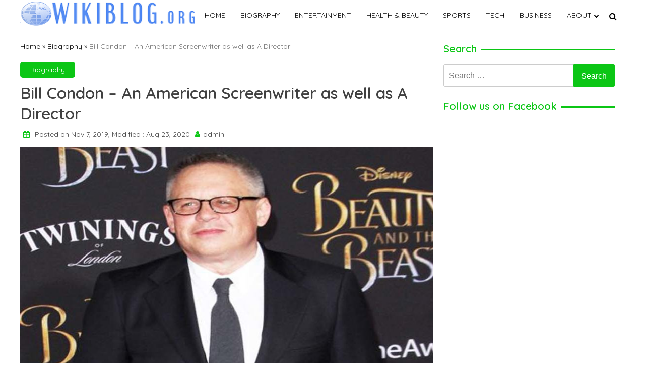

--- FILE ---
content_type: text/html; charset=UTF-8
request_url: https://wikiblog.org/bill-condon/
body_size: 15976
content:
<!doctype html><html lang="en-US"><head><meta charset="UTF-8"><script>if(navigator.userAgent.match(/MSIE|Internet Explorer/i)||navigator.userAgent.match(/Trident\/7\..*?rv:11/i)){var href=document.location.href;if(!href.match(/[?&]nowprocket/)){if(href.indexOf("?")==-1){if(href.indexOf("#")==-1){document.location.href=href+"?nowprocket=1"}else{document.location.href=href.replace("#","?nowprocket=1#")}}else{if(href.indexOf("#")==-1){document.location.href=href+"&nowprocket=1"}else{document.location.href=href.replace("#","&nowprocket=1#")}}}}</script><script>class RocketLazyLoadScripts{constructor(e){this.triggerEvents=e,this.eventOptions={passive:!0},this.userEventListener=this.triggerListener.bind(this),this.delayedScripts={normal:[],async:[],defer:[]},this.allJQueries=[]}_addUserInteractionListener(e){this.triggerEvents.forEach((t=>window.addEventListener(t,e.userEventListener,e.eventOptions)))}_removeUserInteractionListener(e){this.triggerEvents.forEach((t=>window.removeEventListener(t,e.userEventListener,e.eventOptions)))}triggerListener(){this._removeUserInteractionListener(this),"loading"===document.readyState?document.addEventListener("DOMContentLoaded",this._loadEverythingNow.bind(this)):this._loadEverythingNow()}async _loadEverythingNow(){this._delayEventListeners(),this._delayJQueryReady(this),this._handleDocumentWrite(),this._registerAllDelayedScripts(),this._preloadAllScripts(),await this._loadScriptsFromList(this.delayedScripts.normal),await this._loadScriptsFromList(this.delayedScripts.defer),await this._loadScriptsFromList(this.delayedScripts.async),await this._triggerDOMContentLoaded(),await this._triggerWindowLoad(),window.dispatchEvent(new Event("rocket-allScriptsLoaded"))}_registerAllDelayedScripts(){document.querySelectorAll("script[type=rocketlazyloadscript]").forEach((e=>{e.hasAttribute("src")?e.hasAttribute("async")&&!1!==e.async?this.delayedScripts.async.push(e):e.hasAttribute("defer")&&!1!==e.defer||"module"===e.getAttribute("data-rocket-type")?this.delayedScripts.defer.push(e):this.delayedScripts.normal.push(e):this.delayedScripts.normal.push(e)}))}async _transformScript(e){return await this._requestAnimFrame(),new Promise((t=>{const n=document.createElement("script");let r;[...e.attributes].forEach((e=>{let t=e.nodeName;"type"!==t&&("data-rocket-type"===t&&(t="type",r=e.nodeValue),n.setAttribute(t,e.nodeValue))})),e.hasAttribute("src")?(n.addEventListener("load",t),n.addEventListener("error",t)):(n.text=e.text,t()),e.parentNode.replaceChild(n,e)}))}async _loadScriptsFromList(e){const t=e.shift();return t?(await this._transformScript(t),this._loadScriptsFromList(e)):Promise.resolve()}_preloadAllScripts(){var e=document.createDocumentFragment();[...this.delayedScripts.normal,...this.delayedScripts.defer,...this.delayedScripts.async].forEach((t=>{const n=t.getAttribute("src");if(n){const t=document.createElement("link");t.href=n,t.rel="preload",t.as="script",e.appendChild(t)}})),document.head.appendChild(e)}_delayEventListeners(){let e={};function t(t,n){!function(t){function n(n){return e[t].eventsToRewrite.indexOf(n)>=0?"rocket-"+n:n}e[t]||(e[t]={originalFunctions:{add:t.addEventListener,remove:t.removeEventListener},eventsToRewrite:[]},t.addEventListener=function(){arguments[0]=n(arguments[0]),e[t].originalFunctions.add.apply(t,arguments)},t.removeEventListener=function(){arguments[0]=n(arguments[0]),e[t].originalFunctions.remove.apply(t,arguments)})}(t),e[t].eventsToRewrite.push(n)}function n(e,t){let n=e[t];Object.defineProperty(e,t,{get:()=>n||function(){},set(r){e["rocket"+t]=n=r}})}t(document,"DOMContentLoaded"),t(window,"DOMContentLoaded"),t(window,"load"),t(window,"pageshow"),t(document,"readystatechange"),n(document,"onreadystatechange"),n(window,"onload"),n(window,"onpageshow")}_delayJQueryReady(e){let t=window.jQuery;Object.defineProperty(window,"jQuery",{get:()=>t,set(n){if(n&&n.fn&&!e.allJQueries.includes(n)){n.fn.ready=n.fn.init.prototype.ready=function(t){e.domReadyFired?t.bind(document)(n):document.addEventListener("rocket-DOMContentLoaded",(()=>t.bind(document)(n)))};const t=n.fn.on;n.fn.on=n.fn.init.prototype.on=function(){if(this[0]===window){function e(e){return e.split(" ").map((e=>"load"===e||0===e.indexOf("load.")?"rocket-jquery-load":e)).join(" ")}"string"==typeof arguments[0]||arguments[0]instanceof String?arguments[0]=e(arguments[0]):"object"==typeof arguments[0]&&Object.keys(arguments[0]).forEach((t=>{delete Object.assign(arguments[0],{[e(t)]:arguments[0][t]})[t]}))}return t.apply(this,arguments),this},e.allJQueries.push(n)}t=n}})}async _triggerDOMContentLoaded(){this.domReadyFired=!0,await this._requestAnimFrame(),document.dispatchEvent(new Event("rocket-DOMContentLoaded")),await this._requestAnimFrame(),window.dispatchEvent(new Event("rocket-DOMContentLoaded")),await this._requestAnimFrame(),document.dispatchEvent(new Event("rocket-readystatechange")),await this._requestAnimFrame(),document.rocketonreadystatechange&&document.rocketonreadystatechange()}async _triggerWindowLoad(){await this._requestAnimFrame(),window.dispatchEvent(new Event("rocket-load")),await this._requestAnimFrame(),window.rocketonload&&window.rocketonload(),await this._requestAnimFrame(),this.allJQueries.forEach((e=>e(window).trigger("rocket-jquery-load"))),window.dispatchEvent(new Event("rocket-pageshow")),await this._requestAnimFrame(),window.rocketonpageshow&&window.rocketonpageshow()}_handleDocumentWrite(){const e=new Map;document.write=document.writeln=function(t){const n=document.currentScript,r=document.createRange(),i=n.parentElement;let o=e.get(n);void 0===o&&(o=n.nextSibling,e.set(n,o));const a=document.createDocumentFragment();r.setStart(a,0),a.appendChild(r.createContextualFragment(t)),i.insertBefore(a,o)}}async _requestAnimFrame(){return new Promise((e=>requestAnimationFrame(e)))}static run(){const e=new RocketLazyLoadScripts(["keydown","mousemove","touchmove","touchstart","touchend","wheel"]);e._addUserInteractionListener(e)}}RocketLazyLoadScripts.run();</script> <meta name="viewport" content="width=device-width, initial-scale=1"><link rel="profile" href="https://gmpg.org/xfn/11"><meta name="google-site-verification" content="p8zeAzEAblPoUzIC5Ym3AGKLDcgcv7u4DVAGLTH5U6o" /><meta name='robots' content='index, follow, max-image-preview:large, max-snippet:-1, max-video-preview:-1' /><style>img:is([sizes="auto" i], [sizes^="auto," i]) { contain-intrinsic-size: 3000px 1500px }</style><title>Bill Condon Biography | Age, Career, Education, Net Worth, Dating, Oscar, Strange Behavior</title><link rel="preload" as="style" href="https://fonts.googleapis.com/css2?family=Quicksand%3Awght%40400%3B600%3B700&#038;ver=b138ffba10dbf248141787c16ec2cfe9&#038;display=swap" /><link rel="stylesheet" href="https://fonts.googleapis.com/css2?family=Quicksand%3Awght%40400%3B600%3B700&#038;ver=b138ffba10dbf248141787c16ec2cfe9&#038;display=swap" media="print" onload="this.media='all'" /><noscript><link rel="stylesheet" href="https://fonts.googleapis.com/css2?family=Quicksand%3Awght%40400%3B600%3B700&#038;ver=b138ffba10dbf248141787c16ec2cfe9&#038;display=swap" /></noscript><meta name="description" content="Bill Condon is an American screenwriter as well as a director. He was born on October 22, 1955, in New York City, New York, United States." /><link rel="canonical" href="https://wikiblog.org/bill-condon/" /><meta property="og:locale" content="en_US" /><meta property="og:type" content="article" /><meta property="og:title" content="Bill Condon Biography | Age, Career, Education, Net Worth, Dating, Oscar, Strange Behavior" /><meta property="og:description" content="Bill Condon is an American screenwriter as well as a director. He was born on October 22, 1955, in New York City, New York, United States." /><meta property="og:url" content="https://wikiblog.org/bill-condon/" /><meta property="og:site_name" content="WikiBlog" /><meta property="article:publisher" content="https://www.facebook.com/wikiblog.org" /><meta property="article:published_time" content="2019-11-07T06:30:55+00:00" /><meta property="article:modified_time" content="2020-08-23T09:57:31+00:00" /><meta property="og:image" content="https://wikiblog.org/wp-content/uploads/2019/11/bill-condon-feature.jpg" /><meta property="og:image:width" content="1349" /><meta property="og:image:height" content="500" /><meta property="og:image:type" content="image/jpeg" /><meta name="author" content="admin" /><meta name="twitter:card" content="summary_large_image" /><meta name="twitter:label1" content="Written by" /><meta name="twitter:data1" content="admin" /><meta name="twitter:label2" content="Est. reading time" /><meta name="twitter:data2" content="2 minutes" /> <script type="application/ld+json" class="yoast-schema-graph">{"@context":"https://schema.org","@graph":[{"@type":"Article","@id":"https://wikiblog.org/bill-condon/#article","isPartOf":{"@id":"https://wikiblog.org/bill-condon/"},"author":{"name":"admin","@id":"https://wikiblog.org/#/schema/person/63ba8d20da6d04c8536d6f7d5f246b54"},"headline":"Bill Condon &#8211; An American Screenwriter as well as A Director","datePublished":"2019-11-07T06:30:55+00:00","dateModified":"2020-08-23T09:57:31+00:00","mainEntityOfPage":{"@id":"https://wikiblog.org/bill-condon/"},"wordCount":362,"commentCount":0,"publisher":{"@id":"https://wikiblog.org/#organization"},"image":{"@id":"https://wikiblog.org/bill-condon/#primaryimage"},"thumbnailUrl":"https://wikiblog.org/wp-content/uploads/2019/11/bill-condon-feature.jpg","articleSection":["Biography"],"inLanguage":"en-US","potentialAction":[{"@type":"CommentAction","name":"Comment","target":["https://wikiblog.org/bill-condon/#respond"]}]},{"@type":"WebPage","@id":"https://wikiblog.org/bill-condon/","url":"https://wikiblog.org/bill-condon/","name":"Bill Condon Biography | Age, Career, Education, Net Worth, Dating, Oscar, Strange Behavior","isPartOf":{"@id":"https://wikiblog.org/#website"},"primaryImageOfPage":{"@id":"https://wikiblog.org/bill-condon/#primaryimage"},"image":{"@id":"https://wikiblog.org/bill-condon/#primaryimage"},"thumbnailUrl":"https://wikiblog.org/wp-content/uploads/2019/11/bill-condon-feature.jpg","datePublished":"2019-11-07T06:30:55+00:00","dateModified":"2020-08-23T09:57:31+00:00","description":"Bill Condon is an American screenwriter as well as a director. He was born on October 22, 1955, in New York City, New York, United States.","breadcrumb":{"@id":"https://wikiblog.org/bill-condon/#breadcrumb"},"inLanguage":"en-US","potentialAction":[{"@type":"ReadAction","target":["https://wikiblog.org/bill-condon/"]}]},{"@type":"ImageObject","inLanguage":"en-US","@id":"https://wikiblog.org/bill-condon/#primaryimage","url":"https://wikiblog.org/wp-content/uploads/2019/11/bill-condon-feature.jpg","contentUrl":"https://wikiblog.org/wp-content/uploads/2019/11/bill-condon-feature.jpg","width":1349,"height":500,"caption":"Bill Condon"},{"@type":"BreadcrumbList","@id":"https://wikiblog.org/bill-condon/#breadcrumb","itemListElement":[{"@type":"ListItem","position":1,"name":"Home","item":"https://wikiblog.org/"},{"@type":"ListItem","position":2,"name":"Bill Condon &#8211; An American Screenwriter as well as A Director"}]},{"@type":"WebSite","@id":"https://wikiblog.org/#website","url":"https://wikiblog.org/","name":"WikiBlog","description":"Celebrity biography, news and gossip","publisher":{"@id":"https://wikiblog.org/#organization"},"potentialAction":[{"@type":"SearchAction","target":{"@type":"EntryPoint","urlTemplate":"https://wikiblog.org/?s={search_term_string}"},"query-input":{"@type":"PropertyValueSpecification","valueRequired":true,"valueName":"search_term_string"}}],"inLanguage":"en-US"},{"@type":"Organization","@id":"https://wikiblog.org/#organization","name":"WikiBlof","url":"https://wikiblog.org/","logo":{"@type":"ImageObject","inLanguage":"en-US","@id":"https://wikiblog.org/#/schema/logo/image/","url":"https://wikiblog.org/wp-content/uploads/2020/01/logo.png","contentUrl":"https://wikiblog.org/wp-content/uploads/2020/01/logo.png","width":192,"height":192,"caption":"WikiBlof"},"image":{"@id":"https://wikiblog.org/#/schema/logo/image/"},"sameAs":["https://www.facebook.com/wikiblog.org"]},{"@type":"Person","@id":"https://wikiblog.org/#/schema/person/63ba8d20da6d04c8536d6f7d5f246b54","name":"admin","image":{"@type":"ImageObject","inLanguage":"en-US","@id":"https://wikiblog.org/#/schema/person/image/","url":"https://secure.gravatar.com/avatar/a8783afbda8392738e40e9218a872cff?s=96&d=mm&r=g","contentUrl":"https://secure.gravatar.com/avatar/a8783afbda8392738e40e9218a872cff?s=96&d=mm&r=g","caption":"admin"},"url":"https://wikiblog.org/author/admin/"}]}</script> <link rel='dns-prefetch' href='//static.addtoany.com' /><link rel='dns-prefetch' href='//fonts.googleapis.com' /><link href='https://fonts.gstatic.com' crossorigin rel='preconnect' /><style id='wp-emoji-styles-inline-css'>img.wp-smiley, img.emoji {
		display: inline !important;
		border: none !important;
		box-shadow: none !important;
		height: 1em !important;
		width: 1em !important;
		margin: 0 0.07em !important;
		vertical-align: -0.1em !important;
		background: none !important;
		padding: 0 !important;
	}</style><link rel='stylesheet' id='wp-block-library-css' href='https://wikiblog.org/wp-includes/css/dist/block-library/style.min.css?ver=b138ffba10dbf248141787c16ec2cfe9' media='all' /><style id='classic-theme-styles-inline-css'>/*! This file is auto-generated */
.wp-block-button__link{color:#fff;background-color:#32373c;border-radius:9999px;box-shadow:none;text-decoration:none;padding:calc(.667em + 2px) calc(1.333em + 2px);font-size:1.125em}.wp-block-file__button{background:#32373c;color:#fff;text-decoration:none}</style><style id='global-styles-inline-css'>:root{--wp--preset--aspect-ratio--square: 1;--wp--preset--aspect-ratio--4-3: 4/3;--wp--preset--aspect-ratio--3-4: 3/4;--wp--preset--aspect-ratio--3-2: 3/2;--wp--preset--aspect-ratio--2-3: 2/3;--wp--preset--aspect-ratio--16-9: 16/9;--wp--preset--aspect-ratio--9-16: 9/16;--wp--preset--color--black: #000000;--wp--preset--color--cyan-bluish-gray: #abb8c3;--wp--preset--color--white: #ffffff;--wp--preset--color--pale-pink: #f78da7;--wp--preset--color--vivid-red: #cf2e2e;--wp--preset--color--luminous-vivid-orange: #ff6900;--wp--preset--color--luminous-vivid-amber: #fcb900;--wp--preset--color--light-green-cyan: #7bdcb5;--wp--preset--color--vivid-green-cyan: #00d084;--wp--preset--color--pale-cyan-blue: #8ed1fc;--wp--preset--color--vivid-cyan-blue: #0693e3;--wp--preset--color--vivid-purple: #9b51e0;--wp--preset--gradient--vivid-cyan-blue-to-vivid-purple: linear-gradient(135deg,rgba(6,147,227,1) 0%,rgb(155,81,224) 100%);--wp--preset--gradient--light-green-cyan-to-vivid-green-cyan: linear-gradient(135deg,rgb(122,220,180) 0%,rgb(0,208,130) 100%);--wp--preset--gradient--luminous-vivid-amber-to-luminous-vivid-orange: linear-gradient(135deg,rgba(252,185,0,1) 0%,rgba(255,105,0,1) 100%);--wp--preset--gradient--luminous-vivid-orange-to-vivid-red: linear-gradient(135deg,rgba(255,105,0,1) 0%,rgb(207,46,46) 100%);--wp--preset--gradient--very-light-gray-to-cyan-bluish-gray: linear-gradient(135deg,rgb(238,238,238) 0%,rgb(169,184,195) 100%);--wp--preset--gradient--cool-to-warm-spectrum: linear-gradient(135deg,rgb(74,234,220) 0%,rgb(151,120,209) 20%,rgb(207,42,186) 40%,rgb(238,44,130) 60%,rgb(251,105,98) 80%,rgb(254,248,76) 100%);--wp--preset--gradient--blush-light-purple: linear-gradient(135deg,rgb(255,206,236) 0%,rgb(152,150,240) 100%);--wp--preset--gradient--blush-bordeaux: linear-gradient(135deg,rgb(254,205,165) 0%,rgb(254,45,45) 50%,rgb(107,0,62) 100%);--wp--preset--gradient--luminous-dusk: linear-gradient(135deg,rgb(255,203,112) 0%,rgb(199,81,192) 50%,rgb(65,88,208) 100%);--wp--preset--gradient--pale-ocean: linear-gradient(135deg,rgb(255,245,203) 0%,rgb(182,227,212) 50%,rgb(51,167,181) 100%);--wp--preset--gradient--electric-grass: linear-gradient(135deg,rgb(202,248,128) 0%,rgb(113,206,126) 100%);--wp--preset--gradient--midnight: linear-gradient(135deg,rgb(2,3,129) 0%,rgb(40,116,252) 100%);--wp--preset--font-size--small: 13px;--wp--preset--font-size--medium: 20px;--wp--preset--font-size--large: 36px;--wp--preset--font-size--x-large: 42px;--wp--preset--spacing--20: 0.44rem;--wp--preset--spacing--30: 0.67rem;--wp--preset--spacing--40: 1rem;--wp--preset--spacing--50: 1.5rem;--wp--preset--spacing--60: 2.25rem;--wp--preset--spacing--70: 3.38rem;--wp--preset--spacing--80: 5.06rem;--wp--preset--shadow--natural: 6px 6px 9px rgba(0, 0, 0, 0.2);--wp--preset--shadow--deep: 12px 12px 50px rgba(0, 0, 0, 0.4);--wp--preset--shadow--sharp: 6px 6px 0px rgba(0, 0, 0, 0.2);--wp--preset--shadow--outlined: 6px 6px 0px -3px rgba(255, 255, 255, 1), 6px 6px rgba(0, 0, 0, 1);--wp--preset--shadow--crisp: 6px 6px 0px rgba(0, 0, 0, 1);}:where(.is-layout-flex){gap: 0.5em;}:where(.is-layout-grid){gap: 0.5em;}body .is-layout-flex{display: flex;}.is-layout-flex{flex-wrap: wrap;align-items: center;}.is-layout-flex > :is(*, div){margin: 0;}body .is-layout-grid{display: grid;}.is-layout-grid > :is(*, div){margin: 0;}:where(.wp-block-columns.is-layout-flex){gap: 2em;}:where(.wp-block-columns.is-layout-grid){gap: 2em;}:where(.wp-block-post-template.is-layout-flex){gap: 1.25em;}:where(.wp-block-post-template.is-layout-grid){gap: 1.25em;}.has-black-color{color: var(--wp--preset--color--black) !important;}.has-cyan-bluish-gray-color{color: var(--wp--preset--color--cyan-bluish-gray) !important;}.has-white-color{color: var(--wp--preset--color--white) !important;}.has-pale-pink-color{color: var(--wp--preset--color--pale-pink) !important;}.has-vivid-red-color{color: var(--wp--preset--color--vivid-red) !important;}.has-luminous-vivid-orange-color{color: var(--wp--preset--color--luminous-vivid-orange) !important;}.has-luminous-vivid-amber-color{color: var(--wp--preset--color--luminous-vivid-amber) !important;}.has-light-green-cyan-color{color: var(--wp--preset--color--light-green-cyan) !important;}.has-vivid-green-cyan-color{color: var(--wp--preset--color--vivid-green-cyan) !important;}.has-pale-cyan-blue-color{color: var(--wp--preset--color--pale-cyan-blue) !important;}.has-vivid-cyan-blue-color{color: var(--wp--preset--color--vivid-cyan-blue) !important;}.has-vivid-purple-color{color: var(--wp--preset--color--vivid-purple) !important;}.has-black-background-color{background-color: var(--wp--preset--color--black) !important;}.has-cyan-bluish-gray-background-color{background-color: var(--wp--preset--color--cyan-bluish-gray) !important;}.has-white-background-color{background-color: var(--wp--preset--color--white) !important;}.has-pale-pink-background-color{background-color: var(--wp--preset--color--pale-pink) !important;}.has-vivid-red-background-color{background-color: var(--wp--preset--color--vivid-red) !important;}.has-luminous-vivid-orange-background-color{background-color: var(--wp--preset--color--luminous-vivid-orange) !important;}.has-luminous-vivid-amber-background-color{background-color: var(--wp--preset--color--luminous-vivid-amber) !important;}.has-light-green-cyan-background-color{background-color: var(--wp--preset--color--light-green-cyan) !important;}.has-vivid-green-cyan-background-color{background-color: var(--wp--preset--color--vivid-green-cyan) !important;}.has-pale-cyan-blue-background-color{background-color: var(--wp--preset--color--pale-cyan-blue) !important;}.has-vivid-cyan-blue-background-color{background-color: var(--wp--preset--color--vivid-cyan-blue) !important;}.has-vivid-purple-background-color{background-color: var(--wp--preset--color--vivid-purple) !important;}.has-black-border-color{border-color: var(--wp--preset--color--black) !important;}.has-cyan-bluish-gray-border-color{border-color: var(--wp--preset--color--cyan-bluish-gray) !important;}.has-white-border-color{border-color: var(--wp--preset--color--white) !important;}.has-pale-pink-border-color{border-color: var(--wp--preset--color--pale-pink) !important;}.has-vivid-red-border-color{border-color: var(--wp--preset--color--vivid-red) !important;}.has-luminous-vivid-orange-border-color{border-color: var(--wp--preset--color--luminous-vivid-orange) !important;}.has-luminous-vivid-amber-border-color{border-color: var(--wp--preset--color--luminous-vivid-amber) !important;}.has-light-green-cyan-border-color{border-color: var(--wp--preset--color--light-green-cyan) !important;}.has-vivid-green-cyan-border-color{border-color: var(--wp--preset--color--vivid-green-cyan) !important;}.has-pale-cyan-blue-border-color{border-color: var(--wp--preset--color--pale-cyan-blue) !important;}.has-vivid-cyan-blue-border-color{border-color: var(--wp--preset--color--vivid-cyan-blue) !important;}.has-vivid-purple-border-color{border-color: var(--wp--preset--color--vivid-purple) !important;}.has-vivid-cyan-blue-to-vivid-purple-gradient-background{background: var(--wp--preset--gradient--vivid-cyan-blue-to-vivid-purple) !important;}.has-light-green-cyan-to-vivid-green-cyan-gradient-background{background: var(--wp--preset--gradient--light-green-cyan-to-vivid-green-cyan) !important;}.has-luminous-vivid-amber-to-luminous-vivid-orange-gradient-background{background: var(--wp--preset--gradient--luminous-vivid-amber-to-luminous-vivid-orange) !important;}.has-luminous-vivid-orange-to-vivid-red-gradient-background{background: var(--wp--preset--gradient--luminous-vivid-orange-to-vivid-red) !important;}.has-very-light-gray-to-cyan-bluish-gray-gradient-background{background: var(--wp--preset--gradient--very-light-gray-to-cyan-bluish-gray) !important;}.has-cool-to-warm-spectrum-gradient-background{background: var(--wp--preset--gradient--cool-to-warm-spectrum) !important;}.has-blush-light-purple-gradient-background{background: var(--wp--preset--gradient--blush-light-purple) !important;}.has-blush-bordeaux-gradient-background{background: var(--wp--preset--gradient--blush-bordeaux) !important;}.has-luminous-dusk-gradient-background{background: var(--wp--preset--gradient--luminous-dusk) !important;}.has-pale-ocean-gradient-background{background: var(--wp--preset--gradient--pale-ocean) !important;}.has-electric-grass-gradient-background{background: var(--wp--preset--gradient--electric-grass) !important;}.has-midnight-gradient-background{background: var(--wp--preset--gradient--midnight) !important;}.has-small-font-size{font-size: var(--wp--preset--font-size--small) !important;}.has-medium-font-size{font-size: var(--wp--preset--font-size--medium) !important;}.has-large-font-size{font-size: var(--wp--preset--font-size--large) !important;}.has-x-large-font-size{font-size: var(--wp--preset--font-size--x-large) !important;}
:where(.wp-block-post-template.is-layout-flex){gap: 1.25em;}:where(.wp-block-post-template.is-layout-grid){gap: 1.25em;}
:where(.wp-block-columns.is-layout-flex){gap: 2em;}:where(.wp-block-columns.is-layout-grid){gap: 2em;}
:root :where(.wp-block-pullquote){font-size: 1.5em;line-height: 1.6;}</style><link rel='stylesheet' id='ez-toc-css' href='https://wikiblog.org/wp-content/plugins/easy-table-of-contents/assets/css/screen.min.css?ver=2.0.73' media='all' /><style id='ez-toc-inline-css'>div#ez-toc-container .ez-toc-title {font-size: 120%;}div#ez-toc-container .ez-toc-title {font-weight: 500;}div#ez-toc-container ul li {font-size: 95%;}div#ez-toc-container ul li {font-weight: 500;}div#ez-toc-container nav ul ul li {font-size: 90%;}div#ez-toc-container {width: 100%;}
.ez-toc-container-direction {direction: ltr;}.ez-toc-counter ul{counter-reset: item ;}.ez-toc-counter nav ul li a::before {content: counters(item, '.', decimal) '. ';display: inline-block;counter-increment: item;flex-grow: 0;flex-shrink: 0;margin-right: .2em; float: left; }.ez-toc-widget-direction {direction: ltr;}.ez-toc-widget-container ul{counter-reset: item ;}.ez-toc-widget-container nav ul li a::before {content: counters(item, '.', decimal) '. ';display: inline-block;counter-increment: item;flex-grow: 0;flex-shrink: 0;margin-right: .2em; float: left; }</style><link rel='stylesheet' id='monal-style-css' href='https://wikiblog.org/wp-content/cache/autoptimize/autoptimize_single_86c34afe0ca4568d4da6e9be9da1c109.php?ver=1.0.4' media='all' /><link rel='stylesheet' id='monal-style-custom-css' href='https://wikiblog.org/wp-content/cache/autoptimize/autoptimize_single_85df3d3bd6c2ba1e5d75299166a2b121.php?ver=b138ffba10dbf248141787c16ec2cfe9' media='all' /><link rel='stylesheet' id='monal-fontawesome-icons-css' href='https://wikiblog.org/wp-content/themes/monal/css/font-awesome/css/font-awesome.min.css?ver=b138ffba10dbf248141787c16ec2cfe9' media='all' /><link rel='stylesheet' id='tablepress-default-css' href='https://wikiblog.org/wp-content/tablepress-combined.min.css?ver=19' media='all' /><link rel='stylesheet' id='addtoany-css' href='https://wikiblog.org/wp-content/plugins/add-to-any/addtoany.min.css?ver=1.16' media='all' /> <script type="rocketlazyloadscript" id="addtoany-core-js-before">window.a2a_config=window.a2a_config||{};a2a_config.callbacks=[];a2a_config.overlays=[];a2a_config.templates={};</script> <script type="rocketlazyloadscript" defer src="https://static.addtoany.com/menu/page.js" id="addtoany-core-js"></script> <script type="rocketlazyloadscript" src="https://wikiblog.org/wp-includes/js/jquery/jquery.min.js?ver=3.7.1" id="jquery-core-js"></script> <script type="rocketlazyloadscript" src="https://wikiblog.org/wp-includes/js/jquery/jquery-migrate.min.js?ver=3.4.1" id="jquery-migrate-js" defer></script> <script type="rocketlazyloadscript" defer src="https://wikiblog.org/wp-content/plugins/add-to-any/addtoany.min.js?ver=1.1" id="addtoany-jquery-js"></script> <script type="rocketlazyloadscript" src="https://wikiblog.org/wp-content/themes/monal/js/glide.min.js?ver=b138ffba10dbf248141787c16ec2cfe9" id="monal-glide-js-js" defer></script> <link rel="https://api.w.org/" href="https://wikiblog.org/wp-json/" /><link rel="alternate" title="JSON" type="application/json" href="https://wikiblog.org/wp-json/wp/v2/posts/7521" /><link rel="EditURI" type="application/rsd+xml" title="RSD" href="https://wikiblog.org/xmlrpc.php?rsd" /><link rel='shortlink' href='https://wikiblog.org/?p=7521' /><link rel="alternate" title="oEmbed (JSON)" type="application/json+oembed" href="https://wikiblog.org/wp-json/oembed/1.0/embed?url=https%3A%2F%2Fwikiblog.org%2Fbill-condon%2F" /><link rel="alternate" title="oEmbed (XML)" type="text/xml+oembed" href="https://wikiblog.org/wp-json/oembed/1.0/embed?url=https%3A%2F%2Fwikiblog.org%2Fbill-condon%2F&#038;format=xml" /><link rel="pingback" href="https://wikiblog.org/xmlrpc.php"><style>.search-right .entry-meta a:hover,
a:hover {
    color: #0bc615;
}

a:visited :hover {
    color: #0bc615;
}

a:hover,
a:visited:hover {
    color: #0bc615;
}


.navwhite,
.nav-menu {
    background: #ffffff !important;
}

.page_item_has_children::after,
.menu-item-has-children::after {
    color: #000000 !important;
}

.main-navigation a,
.site-title,
.site-description,
.menu-toggle,
.bot-nav .bot-search i,
.site-title a {
    color: #000000;
}

.line {
    stroke: #000000;
}



.bars {
    color: #000000 !important;
}


.posted-on::before,
.tags-links::before,
.by-line::before,
.cat-links::before,
.main-navigation a:hover {
    color: #0bc615;
}

.menu-container {
    background: #ffffff !important;
}

.home-bt {
    background: #0bc615 !important;
}

.main-navigation ul ul li {
    background: #f3f3f3;
    color: #000000;
}

.main-navigation ul ul li a {
    color: #000000;
}


.posted-on::before,
.tags-links::before,
.byline::before,
.cat-links::before {
    color: #0bc615 !important;
}

.site-footer {
    background: #484848 !important;
}

.copyright {
    background: #000000 !important;
}

.widget-title span,
body {
    background: #ffffff !important;
}

.search-submit,
.form-submit .submit {
    background: #0bc615 !important;
}

.navwhite .bot-nav .menu-class ul li a {
    color: #000000 !important;
}

.navwhite .bot-nav .bot-search i {
    color: #000000 !important;
}

.heading h2::before,
.heading h2::after {
    background: #0bc615 !important;
}

.monal-load-more,
.page-nav .page-numbers {
    background: #0bc615 !important;
    color: #ffffff !important;
}

.prime-color {
    background: #0bc615 !important;
    border-color: #0bc615 !important;
}

.widget-title,
.entry-meta i {
    color: #0bc615 !important;
}


.widget ul li a:hover {
    color: #0bc615 !important;
}

.prime-color-ba::before,
.prime-color-ba::after,
.widget-title::before {
    background: #0bc615 !important;
}

.prime-color-text {
    color: #0bc615 !important;
}

.prime-text {
    color: #ffffff !important;
}

.glamour-sideblog-newsletter .wpcf7-submit {

    background: #0bc615 !important;
    color: #ffffff !important;
}

.blog-main-category {
    background: #0bc615 !important;
    color: #ffffff !important;
}

/* Typography Options */

h1 {
    font-size: 32px;
}

h2 {
    font-size: 24px;
}

h3 {
    font-size: 20px;
}

h4 {
    font-size: 18px;
}

p {
    font-size: 16px;
}

.entry-meta,
.tags-links {
    font-size: 14px;
}</style><link rel="icon" href="https://wikiblog.org/wp-content/uploads/2020/01/cropped-logo-32x32.png" sizes="32x32" /><link rel="icon" href="https://wikiblog.org/wp-content/uploads/2020/01/cropped-logo-192x192.png" sizes="192x192" /><link rel="apple-touch-icon" href="https://wikiblog.org/wp-content/uploads/2020/01/cropped-logo-180x180.png" /><meta name="msapplication-TileImage" content="https://wikiblog.org/wp-content/uploads/2020/01/cropped-logo-270x270.png" />  <script type="rocketlazyloadscript">(function(w,d,s,l,i){w[l]=w[l]||[];w[l].push({'gtm.start':
new Date().getTime(),event:'gtm.js'});var f=d.getElementsByTagName(s)[0],
j=d.createElement(s),dl=l!='dataLayer'?'&l='+l:'';j.async=true;j.src=
'https://www.googletagmanager.com/gtm.js?id='+i+dl;f.parentNode.insertBefore(j,f);
})(window,document,'script','dataLayer','GTM-5CC9R4K');</script> </head><body class="post-template-default single single-post postid-7521 single-format-standard wp-custom-logo"> <noscript><iframe src="https://www.googletagmanager.com/ns.html?id=GTM-5CC9R4K"
height="0" width="0" style="display:none;visibility:hidden"></iframe></noscript><div id="page" class="site"> <a class="skip-link screen-reader-text" href="#primary">Skip to content</a><header id="masthead" class="site-header"><nav style="position: relative" id="site-navigation" class="main-navigation"><div class="abs navwhite"><div class="container"><div class="bot-nav"><div class="bot-logo"> <a href="https://wikiblog.org/" class="custom-logo-link" rel="home"><img width="346" height="48" src="https://wikiblog.org/wp-content/uploads/2021/06/logo.png" class="custom-logo" alt="WikiBlog" decoding="async" srcset="https://wikiblog.org/wp-content/uploads/2021/06/logo.png 346w, https://wikiblog.org/wp-content/uploads/2021/06/logo-300x42.png 300w" sizes="(max-width: 346px) 100vw, 346px" /></a><div class="site-title-wrapper"></div></div> <button class="menu-toggle" aria-controls="primary-menu" aria-expanded="false"
 onclick="monal_hamburger(this)" aria-label=" Main Menu" id="hamburger-menu"> <svg width="20" height="20" viewBox="0 0 100 100"> <path class="line line1"
 d="M 20,29.000046 H 80.000231 C 80.000231,29.000046 94.498839,28.817352 94.532987,66.711331 94.543142,77.980673 90.966081,81.670246 85.259173,81.668997 79.552261,81.667751 75.000211,74.999942 75.000211,74.999942 L 25.000021,25.000058" /> <path class="line line2" d="M 20,50 H 80" /> <path class="line line3"
 d="M 20,70.999954 H 80.000231 C 80.000231,70.999954 94.498839,71.182648 94.532987,33.288669 94.543142,22.019327 90.966081,18.329754 85.259173,18.331003 79.552261,18.332249 75.000211,25.000058 75.000211,25.000058 L 25.000021,74.999942" /> </svg> </button><div class="menu-container" tabindex="-1"> <button class="menu-close-btn opened" id="close-menu" onclick="menu_close()"><svg
 width="20" height="20" viewBox="0 0 100 100"> <path class="line line1"
 d="M 20,29.000046 H 80.000231 C 80.000231,29.000046 94.498839,28.817352 94.532987,66.711331 94.543142,77.980673 90.966081,81.670246 85.259173,81.668997 79.552261,81.667751 75.000211,74.999942 75.000211,74.999942 L 25.000021,25.000058"> </path> <path class=" line line2" d="M 20,50 H 80"></path> <path class="line line3"
 d="M 20,70.999954 H 80.000231 C 80.000231,70.999954 94.498839,71.182648 94.532987,33.288669 94.543142,22.019327 90.966081,18.329754 85.259173,18.331003 79.552261,18.332249 75.000211,25.000058 75.000211,25.000058 L 25.000021,74.999942"> </path> </svg> </button><div class="menu-primary-container"><ul id="primary-menu" class="menu"><li id="menu-item-22281" class="menu-item menu-item-type-custom menu-item-object-custom menu-item-home menu-item-22281"><a href="https://wikiblog.org/">Home</a></li><li id="menu-item-17" class="menu-item menu-item-type-taxonomy menu-item-object-category current-post-ancestor current-menu-parent current-post-parent menu-item-17"><a href="https://wikiblog.org/category/biography/">Biography</a></li><li id="menu-item-18" class="menu-item menu-item-type-taxonomy menu-item-object-category menu-item-18"><a href="https://wikiblog.org/category/entertainment/">Entertainment</a></li><li id="menu-item-31496" class="menu-item menu-item-type-taxonomy menu-item-object-category menu-item-31496"><a href="https://wikiblog.org/category/health-beauty/">Health &amp; Beauty</a></li><li id="menu-item-20" class="menu-item menu-item-type-taxonomy menu-item-object-category menu-item-20"><a href="https://wikiblog.org/category/sports/">Sports</a></li><li id="menu-item-31505" class="menu-item menu-item-type-taxonomy menu-item-object-category menu-item-31505"><a href="https://wikiblog.org/category/tech/">Tech</a></li><li id="menu-item-31499" class="menu-item menu-item-type-taxonomy menu-item-object-category menu-item-31499"><a href="https://wikiblog.org/category/business/">Business</a></li><li id="menu-item-31482" class="menu-item menu-item-type-custom menu-item-object-custom menu-item-home menu-item-has-children menu-item-31482"><a href="https://wikiblog.org">ABOUT</a><ul class="sub-menu"><li id="menu-item-31483" class="menu-item menu-item-type-post_type menu-item-object-page menu-item-31483"><a href="https://wikiblog.org/about-us/">About Us</a></li><li id="menu-item-31484" class="menu-item menu-item-type-post_type menu-item-object-page menu-item-privacy-policy menu-item-31484"><a rel="privacy-policy" href="https://wikiblog.org/privacy-policy/">Privacy Policy</a></li><li id="menu-item-31485" class="menu-item menu-item-type-post_type menu-item-object-page menu-item-31485"><a href="https://wikiblog.org/submit-your-article/">Submit Your Article</a></li><li id="menu-item-2864" class="menu-item menu-item-type-post_type menu-item-object-page menu-item-2864"><a href="https://wikiblog.org/contact/">Contact</a></li></ul></li></ul></div></div> <button class="bot-search" id="search-open" onclick="monal_searchshow()"> <i class="fa fa-search"></i> </button><div class="search-glam" id="search-show" tabindex="-1"><div class="container"><div class="search-query"><form role="search" method="get" class="search-form"
 action="https://wikiblog.org"> <label> <span
 class="screen-reader-text">Search For: </span> <input type="search" id="search-input" class="search-field"
 placeholder="Search"
 value="" name="s"> </label></form> <button class="cross" onclick="monal_searchremove()"> <i class="fa fa-times"></i> </button></div></div></div></div></div></div></nav></header><main id="primary" class="site-main container"><div class='code-block code-block-4' style='margin: 8px 0; clear: both;'> <script type="rocketlazyloadscript" async src="https://pagead2.googlesyndication.com/pagead/js/adsbygoogle.js"></script>  <ins class="adsbygoogle"
 style="display:block"
 data-ad-client="ca-pub-7808901674522799"
 data-ad-slot="2050788973"
 data-ad-format="auto"
 data-full-width-responsive="true"></ins> <script type="rocketlazyloadscript">(adsbygoogle = window.adsbygoogle || []).push({});</script></div><article id="post-7521" class="post-7521 post type-post status-publish format-standard has-post-thumbnail hentry category-biography"><div class="container"><div class="glamour-pagewrapper"><section class="blog-heading-1"><div class="glamour-blog-desection"><div class="container"><div class="custholder"><div class="cust-bio-left"><div class="blog-wrap"><div class="text-normal"><div class="breadcrumb"><a href="https://wikiblog.org">Home</a> » <a href="https://wikiblog.org/category/biography/" rel="category tag">Biography</a> » <span class="current-link">Bill Condon &#8211; An American Screenwriter as well as A Director</span></div><div class="upper-blog-heading"> <a href="https://wikiblog.org/category/biography/"><p class=" blog-main-category"> Biography</p> </a><h1 class="blog-heading">Bill Condon &#8211; An American Screenwriter as well as A Director</h1><div class="entry-meta"> <i class="fa fa-calendar"></i> Posted on Nov 7, 2019,                                                 Modified : Aug 23, 2020 <i class="fa fa-user"></i>admin</div></div></div><div class="blog-img"><img width="840" height="500" src="https://wikiblog.org/wp-content/uploads/2019/11/bill-condon-feature-840x500.jpg" class="attachment-post-thumbnail size-post-thumbnail wp-post-image" alt="Bill Condon" decoding="async" fetchpriority="high" /></div><div class=" blog-content-seperate side"><div class="main-content"><div class="glamour-blog-content"><div class='code-block code-block-6' style='margin: 8px 0; clear: both;'> <script type="rocketlazyloadscript" async src="https://pagead2.googlesyndication.com/pagead/js/adsbygoogle.js"></script>  <ins class="adsbygoogle"
 style="display:block"
 data-ad-client="ca-pub-7808901674522799"
 data-ad-slot="2050788973"
 data-ad-format="auto"
 data-full-width-responsive="true"></ins> <script type="rocketlazyloadscript">(adsbygoogle = window.adsbygoogle || []).push({});</script></div><div id="ez-toc-container" class="ez-toc-v2_0_73 counter-hierarchy ez-toc-counter ez-toc-light-blue ez-toc-container-direction"><p class="ez-toc-title" style="cursor:inherit">Inside This Article:</p> <label for="ez-toc-cssicon-toggle-item-692f16a649c23" class="ez-toc-cssicon-toggle-label"><span class=""><span class="eztoc-hide" style="display:none;">Toggle</span><span class="ez-toc-icon-toggle-span"><svg style="fill: #1d30ba;color:#1d30ba" xmlns="http://www.w3.org/2000/svg" class="list-377408" width="20px" height="20px" viewBox="0 0 24 24" fill="none"><path d="M6 6H4v2h2V6zm14 0H8v2h12V6zM4 11h2v2H4v-2zm16 0H8v2h12v-2zM4 16h2v2H4v-2zm16 0H8v2h12v-2z" fill="currentColor"></path></svg><svg style="fill: #1d30ba;color:#1d30ba" class="arrow-unsorted-368013" xmlns="http://www.w3.org/2000/svg" width="10px" height="10px" viewBox="0 0 24 24" version="1.2" baseProfile="tiny"><path d="M18.2 9.3l-6.2-6.3-6.2 6.3c-.2.2-.3.4-.3.7s.1.5.3.7c.2.2.4.3.7.3h11c.3 0 .5-.1.7-.3.2-.2.3-.5.3-.7s-.1-.5-.3-.7zM5.8 14.7l6.2 6.3 6.2-6.3c.2-.2.3-.5.3-.7s-.1-.5-.3-.7c-.2-.2-.4-.3-.7-.3h-11c-.3 0-.5.1-.7.3-.2.2-.3.5-.3.7s.1.5.3.7z"/></svg></span></span></label><input type="checkbox"  id="ez-toc-cssicon-toggle-item-692f16a649c23"  aria-label="Toggle" /><nav><ul class='ez-toc-list ez-toc-list-level-1 ' ><li class='ez-toc-page-1 ez-toc-heading-level-2'><a class="ez-toc-link ez-toc-heading-1" href="#Who_is_Bill_Condon" title="Who is Bill Condon?">Who is Bill Condon?</a></li><li class='ez-toc-page-1 ez-toc-heading-level-2'><a class="ez-toc-link ez-toc-heading-2" href="#Early_Life" title="Early Life">Early Life</a></li><li class='ez-toc-page-1 ez-toc-heading-level-2'><a class="ez-toc-link ez-toc-heading-3" href="#Personal_Life_of_Bill_Condon" title="Personal Life of Bill Condon">Personal Life of Bill Condon</a></li><li class='ez-toc-page-1 ez-toc-heading-level-2'><a class="ez-toc-link ez-toc-heading-4" href="#Net_Worth" title="Net Worth">Net Worth</a></li><li class='ez-toc-page-1 ez-toc-heading-level-2'><a class="ez-toc-link ez-toc-heading-5" href="#The_Career_of_Bill_Condon" title="The Career of Bill Condon">The Career of Bill Condon</a><ul class='ez-toc-list-level-3' ><li class='ez-toc-heading-level-3'><a class="ez-toc-link ez-toc-heading-6" href="#Films" title="Films">Films</a></li><li class='ez-toc-page-1 ez-toc-heading-level-3'><a class="ez-toc-link ez-toc-heading-7" href="#Television" title="Television">Television</a></li></ul></li></ul></nav></div><h2><span class="ez-toc-section" id="Who_is_Bill_Condon"></span>Who is Bill Condon?<span class="ez-toc-section-end"></span></h2><p>Bill Condon is an American screenwriter as well as a director. He was born on October 22, 1955, in New York City, New York, United States. He has been well renowned after directing and writing for several screens. Moreover, he is an Oscar winner as a screenwriter. He was born with the birth sign of Libra. Besides, Bill holds an American nationality, and as per ethnicity, belongs to Irish Catholic. He stands at a height of 1.65 m.</p><div class='code-block code-block-7' style='margin: 8px 0; clear: both;'> <script type="rocketlazyloadscript" async src="https://pagead2.googlesyndication.com/pagead/js/adsbygoogle.js"></script>  <ins class="adsbygoogle"
 style="display:block"
 data-ad-client="ca-pub-7808901674522799"
 data-ad-slot="2050788973"
 data-ad-format="auto"
 data-full-width-responsive="true"></ins> <script type="rocketlazyloadscript">(adsbygoogle = window.adsbygoogle || []).push({});</script></div><table id="tablepress-123" class="tablepress tablepress-id-123"><thead><tr class="row-1"><th class="column-1">Quick Info</th><td class="column-2"></td></tr></thead><tbody class="row-striping row-hover"><tr class="row-2"><td class="column-1">Celebrated Name</td><td class="column-2">Bill Condon</td></tr><tr class="row-3"><td class="column-1">Profession</td><td class="column-2">Screenwriter, Director</td></tr><tr class="row-4"><td class="column-1">Birth Date</td><td class="column-2">October 22, 1955</td></tr><tr class="row-5"><td class="column-1">Birth Place</td><td class="column-2">New York City, New York, US</td></tr><tr class="row-6"><td class="column-1">Star Sign</td><td class="column-2">Libra</td></tr><tr class="row-7"><td class="column-1">Nationality</td><td class="column-2">American</td></tr><tr class="row-8"><td class="column-1">Ethnicity</td><td class="column-2">Irish Catholic</td></tr><tr class="row-9"><td class="column-1">Height</td><td class="column-2">1.65 m</td></tr><tr class="row-10"><td class="column-1">Sexual Orientation</td><td class="column-2">Gay</td></tr><tr class="row-11"><td class="column-1">Net Worth</td><td class="column-2">$5 million</td></tr></tbody></table><p><a href="https://wikiblog.org/wp-content/uploads/2019/11/bill-condon-pic.jpg"><img decoding="async" class="wp-image-7599 aligncenter" src="https://wikiblog.org/wp-content/uploads/2019/11/bill-condon-pic.jpg" alt="Bill Condon" width="531" height="373" srcset="https://wikiblog.org/wp-content/uploads/2019/11/bill-condon-pic.jpg 711w, https://wikiblog.org/wp-content/uploads/2019/11/bill-condon-pic-600x421.jpg 600w, https://wikiblog.org/wp-content/uploads/2019/11/bill-condon-pic-300x211.jpg 300w" sizes="(max-width: 531px) 100vw, 531px" /></a></p><h2><span class="ez-toc-section" id="Early_Life"></span>Early Life<span class="ez-toc-section-end"></span></h2><p>From his very young age, Bill became interested in screenplay writing.</p><div class='code-block code-block-7' style='margin: 8px 0; clear: both;'> <script type="rocketlazyloadscript" async src="https://pagead2.googlesyndication.com/pagead/js/adsbygoogle.js"></script>  <ins class="adsbygoogle"
 style="display:block"
 data-ad-client="ca-pub-7808901674522799"
 data-ad-slot="2050788973"
 data-ad-format="auto"
 data-full-width-responsive="true"></ins> <script type="rocketlazyloadscript">(adsbygoogle = window.adsbygoogle || []).push({});</script></div><p>For his education, first, he attended Regis High School. After his graduation, he enrolled at Columbia College of <a href="https://www.columbia.edu/" target="_blank" rel="noopener noreferrer">Columbia University</a>. In 1976, he graduated in philosophy. After college, he worked for many film magazines as a journalist. His film magazines include, &#8220;American Film&#8221; and &#8220;Millimeter&#8221;. <sup id="cite_ref-columbiacollege_3-2" class="reference"></sup><span id="Career" class="mw-headline"></span></p><h2><span class="ez-toc-section" id="Personal_Life_of_Bill_Condon"></span>Personal Life of Bill Condon<span class="ez-toc-section-end"></span></h2><p>Bill Condon is open about him to be gay. Also, he is open that he is in a relationship with <a href="https://twitter.com/jack_morrissey?lang=en" target="_blank" rel="noopener noreferrer">Jack Morrisey</a>. The couple&#8217;s history is not known, however, they have been dating for a very long time.</p><div class='code-block code-block-7' style='margin: 8px 0; clear: both;'> <script type="rocketlazyloadscript" async src="https://pagead2.googlesyndication.com/pagead/js/adsbygoogle.js"></script>  <ins class="adsbygoogle"
 style="display:block"
 data-ad-client="ca-pub-7808901674522799"
 data-ad-slot="2050788973"
 data-ad-format="auto"
 data-full-width-responsive="true"></ins> <script type="rocketlazyloadscript">(adsbygoogle = window.adsbygoogle || []).push({});</script></div><h2><span class="ez-toc-section" id="Net_Worth"></span>Net Worth<span class="ez-toc-section-end"></span></h2><p>Bill Condon, having an amazing personality, has been able to maintain his fame. He has earned massive popularity, Likewise, he has also been able to earn a good amount of money. As of 2019, his net worth is estimated to be between $5 million.</p><p><a href="https://wikiblog.org/wp-content/uploads/2019/11/bill-condon-photo.jpg"><img decoding="async" class="wp-image-7598 aligncenter" src="https://wikiblog.org/wp-content/uploads/2019/11/bill-condon-photo.jpg" alt="Bill Condon" width="549" height="407" srcset="https://wikiblog.org/wp-content/uploads/2019/11/bill-condon-photo.jpg 600w, https://wikiblog.org/wp-content/uploads/2019/11/bill-condon-photo-300x223.jpg 300w" sizes="(max-width: 549px) 100vw, 549px" /></a></p><div class='code-block code-block-7' style='margin: 8px 0; clear: both;'> <script type="rocketlazyloadscript" async src="https://pagead2.googlesyndication.com/pagead/js/adsbygoogle.js"></script>  <ins class="adsbygoogle"
 style="display:block"
 data-ad-client="ca-pub-7808901674522799"
 data-ad-slot="2050788973"
 data-ad-format="auto"
 data-full-width-responsive="true"></ins> <script type="rocketlazyloadscript">(adsbygoogle = window.adsbygoogle || []).push({});</script></div><h2><span class="ez-toc-section" id="The_Career_of_Bill_Condon"></span>The Career of Bill Condon<span class="ez-toc-section-end"></span></h2><h3><span class="ez-toc-section" id="Films"></span>Films<span class="ez-toc-section-end"></span></h3><p>His films include:</p><p>1981</p><div class='code-block code-block-7' style='margin: 8px 0; clear: both;'> <script type="rocketlazyloadscript" async src="https://pagead2.googlesyndication.com/pagead/js/adsbygoogle.js"></script>  <ins class="adsbygoogle"
 style="display:block"
 data-ad-client="ca-pub-7808901674522799"
 data-ad-slot="2050788973"
 data-ad-format="auto"
 data-full-width-responsive="true"></ins> <script type="rocketlazyloadscript">(adsbygoogle = window.adsbygoogle || []).push({});</script></div><ul><li>Strange Behavior</li></ul><p>1983</p><ul><li>Strange Invaders</li></ul><p>1987</p><div class='code-block code-block-7' style='margin: 8px 0; clear: both;'> <script type="rocketlazyloadscript" async src="https://pagead2.googlesyndication.com/pagead/js/adsbygoogle.js"></script>  <ins class="adsbygoogle"
 style="display:block"
 data-ad-client="ca-pub-7808901674522799"
 data-ad-slot="2050788973"
 data-ad-format="auto"
 data-full-width-responsive="true"></ins> <script type="rocketlazyloadscript">(adsbygoogle = window.adsbygoogle || []).push({});</script></div><ul><li>Sister, Sister</li></ul><p>1991</p><ul><li>  F/X2</li></ul><p>1995</p><div class='code-block code-block-7' style='margin: 8px 0; clear: both;'> <script type="rocketlazyloadscript" async src="https://pagead2.googlesyndication.com/pagead/js/adsbygoogle.js"></script>  <ins class="adsbygoogle"
 style="display:block"
 data-ad-client="ca-pub-7808901674522799"
 data-ad-slot="2050788973"
 data-ad-format="auto"
 data-full-width-responsive="true"></ins> <script type="rocketlazyloadscript">(adsbygoogle = window.adsbygoogle || []).push({});</script></div><ul><li>Candyman: Farewell to the Flesh</li></ul><p>1998</p><ul><li>Gods and Monsters</li></ul><p>2002</p><div class='code-block code-block-7' style='margin: 8px 0; clear: both;'> <script type="rocketlazyloadscript" async src="https://pagead2.googlesyndication.com/pagead/js/adsbygoogle.js"></script>  <ins class="adsbygoogle"
 style="display:block"
 data-ad-client="ca-pub-7808901674522799"
 data-ad-slot="2050788973"
 data-ad-format="auto"
 data-full-width-responsive="true"></ins> <script type="rocketlazyloadscript">(adsbygoogle = window.adsbygoogle || []).push({});</script></div><ul><li>Chicago No</li></ul><p>2003</p><ul><li>Shortcut to Happiness</li></ul><p>2004</p><div class='code-block code-block-7' style='margin: 8px 0; clear: both;'> <script type="rocketlazyloadscript" async src="https://pagead2.googlesyndication.com/pagead/js/adsbygoogle.js"></script>  <ins class="adsbygoogle"
 style="display:block"
 data-ad-client="ca-pub-7808901674522799"
 data-ad-slot="2050788973"
 data-ad-format="auto"
 data-full-width-responsive="true"></ins> <script type="rocketlazyloadscript">(adsbygoogle = window.adsbygoogle || []).push({});</script></div><ul><li>   Kinsey</li></ul><p>2006</p><ul><li>Dreamgirls</li></ul><p>2011</p><div class='code-block code-block-7' style='margin: 8px 0; clear: both;'> <script type="rocketlazyloadscript" async src="https://pagead2.googlesyndication.com/pagead/js/adsbygoogle.js"></script>  <ins class="adsbygoogle"
 style="display:block"
 data-ad-client="ca-pub-7808901674522799"
 data-ad-slot="2050788973"
 data-ad-format="auto"
 data-full-width-responsive="true"></ins> <script type="rocketlazyloadscript">(adsbygoogle = window.adsbygoogle || []).push({});</script></div><ul><li>The Twilight Saga: Breaking Dawn – Part 1 alongside Kristen Stewart,<a href="https://wikiblog.org/robert-pattinson/" target="_blank" rel="noopener noreferrer"> Robert Pattinson</a>, Billy Burke</li></ul><p>2012</p><ul><li>The Twilight Saga: Breaking Dawn – Part 2</li></ul><p>2013</p><div class='code-block code-block-7' style='margin: 8px 0; clear: both;'> <script type="rocketlazyloadscript" async src="https://pagead2.googlesyndication.com/pagead/js/adsbygoogle.js"></script>  <ins class="adsbygoogle"
 style="display:block"
 data-ad-client="ca-pub-7808901674522799"
 data-ad-slot="2050788973"
 data-ad-format="auto"
 data-full-width-responsive="true"></ins> <script type="rocketlazyloadscript">(adsbygoogle = window.adsbygoogle || []).push({});</script></div><ul><li>The Fifth Estate</li></ul><p>2015</p><ul><li>   Mr. Holmes</li></ul><p>2017</p><div class='code-block code-block-7' style='margin: 8px 0; clear: both;'> <script type="rocketlazyloadscript" async src="https://pagead2.googlesyndication.com/pagead/js/adsbygoogle.js"></script>  <ins class="adsbygoogle"
 style="display:block"
 data-ad-client="ca-pub-7808901674522799"
 data-ad-slot="2050788973"
 data-ad-format="auto"
 data-full-width-responsive="true"></ins> <script type="rocketlazyloadscript">(adsbygoogle = window.adsbygoogle || []).push({});</script></div><ul><li>Beauty and the Beast alongside<a href="https://wikiblog.org/emma-watson/" target="_blank" rel="noopener noreferrer"> Emma Watson</a>, Dan Stevens, <a href="https://wikiblog.org/luke-evans/" target="_blank" rel="noopener noreferrer">Luke Evans</a>, <a href="https://wikiblog.org/kevin-kline/" target="_blank" rel="noopener noreferrer">Kevin Kline</a>, Josh Gad, <a href="https://wikiblog.org/ewan-mcgregor/" target="_blank" rel="noopener noreferrer">Ewan McGregor</a>, <a href="https://wikiblog.org/stanley-tucci/" target="_blank" rel="noopener noreferrer">Stanley Tucci</a>, Audra McDonald, Gugu Mbatha-Raw, <a href="https://wikiblog.org/ian-mckellen/" target="_blank" rel="noopener noreferrer">Ian McKellen</a>, and <a href="https://wikiblog.org/emma-thompson/" target="_blank" rel="noopener noreferrer">Emma Thompson</a></li><li>The Greatest Showman alongside Hugh Jackman, <a href="https://wikiblog.org/zac-efron/" target="_blank" rel="noopener noreferrer">Zac Efron</a>, Michelle Williams, Rebecca Ferguson, and <a href="https://wikiblog.org/things-to-know-about-zendaya/" target="_blank" rel="noopener noreferrer">Zendaya</a></li></ul><p>2019</p><ul><li>The Good Liar</li></ul><p><a href="https://wikiblog.org/wp-content/uploads/2019/11/bill-condon-picture.jpg"><img loading="lazy" decoding="async" class="wp-image-7600 aligncenter" src="https://wikiblog.org/wp-content/uploads/2019/11/bill-condon-picture.jpg" alt="Bill Condon" width="558" height="331" srcset="https://wikiblog.org/wp-content/uploads/2019/11/bill-condon-picture.jpg 960w, https://wikiblog.org/wp-content/uploads/2019/11/bill-condon-picture-600x356.jpg 600w, https://wikiblog.org/wp-content/uploads/2019/11/bill-condon-picture-300x178.jpg 300w, https://wikiblog.org/wp-content/uploads/2019/11/bill-condon-picture-768x456.jpg 768w" sizes="auto, (max-width: 558px) 100vw, 558px" /></a></p><div class='code-block code-block-7' style='margin: 8px 0; clear: both;'> <script type="rocketlazyloadscript" async src="https://pagead2.googlesyndication.com/pagead/js/adsbygoogle.js"></script>  <ins class="adsbygoogle"
 style="display:block"
 data-ad-client="ca-pub-7808901674522799"
 data-ad-slot="2050788973"
 data-ad-format="auto"
 data-full-width-responsive="true"></ins> <script type="rocketlazyloadscript">(adsbygoogle = window.adsbygoogle || []).push({});</script></div><h3><span class="ez-toc-section" id="Television"></span>Television<span class="ez-toc-section-end"></span></h3><p>&nbsp;</p><p>1991</p><div class='code-block code-block-7' style='margin: 8px 0; clear: both;'> <script type="rocketlazyloadscript" async src="https://pagead2.googlesyndication.com/pagead/js/adsbygoogle.js"></script>  <ins class="adsbygoogle"
 style="display:block"
 data-ad-client="ca-pub-7808901674522799"
 data-ad-slot="2050788973"
 data-ad-format="auto"
 data-full-width-responsive="true"></ins> <script type="rocketlazyloadscript">(adsbygoogle = window.adsbygoogle || []).push({});</script></div><ul><li>Murder 101</li><li>White Lie</li><li>Dead in the Water</li></ul><p>1993</p><ul><li>Deadly Relations</li></ul><p>1995</p><div class='code-block code-block-7' style='margin: 8px 0; clear: both;'> <script type="rocketlazyloadscript" async src="https://pagead2.googlesyndication.com/pagead/js/adsbygoogle.js"></script>  <ins class="adsbygoogle"
 style="display:block"
 data-ad-client="ca-pub-7808901674522799"
 data-ad-slot="2050788973"
 data-ad-format="auto"
 data-full-width-responsive="true"></ins> <script type="rocketlazyloadscript">(adsbygoogle = window.adsbygoogle || []).push({});</script></div><ul><li>The Man Who Wouldn&#8217;t Die</li></ul><p>2000</p><ul><li>The Others</li></ul><p>2010</p><div class='code-block code-block-7' style='margin: 8px 0; clear: both;'> <script type="rocketlazyloadscript" async src="https://pagead2.googlesyndication.com/pagead/js/adsbygoogle.js"></script>  <ins class="adsbygoogle"
 style="display:block"
 data-ad-client="ca-pub-7808901674522799"
 data-ad-slot="2050788973"
 data-ad-format="auto"
 data-full-width-responsive="true"></ins> <script type="rocketlazyloadscript">(adsbygoogle = window.adsbygoogle || []).push({});</script></div><ul><li>The Big C</li></ul><p>2011</p><ul><li>     Tilda</li></ul><p>&nbsp;</p><div class='code-block code-block-7' style='margin: 8px 0; clear: both;'> <script type="rocketlazyloadscript" async src="https://pagead2.googlesyndication.com/pagead/js/adsbygoogle.js"></script>  <ins class="adsbygoogle"
 style="display:block"
 data-ad-client="ca-pub-7808901674522799"
 data-ad-slot="2050788973"
 data-ad-format="auto"
 data-full-width-responsive="true"></ins> <script type="rocketlazyloadscript">(adsbygoogle = window.adsbygoogle || []).push({});</script></div><div class="addtoany_share_save_container addtoany_content addtoany_content_bottom"><div class="a2a_kit a2a_kit_size_32 addtoany_list" data-a2a-url="https://wikiblog.org/bill-condon/" data-a2a-title="Bill Condon – An American Screenwriter as well as A Director"><a class="a2a_button_facebook" href="https://www.addtoany.com/add_to/facebook?linkurl=https%3A%2F%2Fwikiblog.org%2Fbill-condon%2F&amp;linkname=Bill%20Condon%20%E2%80%93%20An%20American%20Screenwriter%20as%20well%20as%20A%20Director" title="Facebook" rel="nofollow noopener" target="_blank"></a><a class="a2a_button_mastodon" href="https://www.addtoany.com/add_to/mastodon?linkurl=https%3A%2F%2Fwikiblog.org%2Fbill-condon%2F&amp;linkname=Bill%20Condon%20%E2%80%93%20An%20American%20Screenwriter%20as%20well%20as%20A%20Director" title="Mastodon" rel="nofollow noopener" target="_blank"></a><a class="a2a_button_email" href="https://www.addtoany.com/add_to/email?linkurl=https%3A%2F%2Fwikiblog.org%2Fbill-condon%2F&amp;linkname=Bill%20Condon%20%E2%80%93%20An%20American%20Screenwriter%20as%20well%20as%20A%20Director" title="Email" rel="nofollow noopener" target="_blank"></a><a class="a2a_dd addtoany_share_save addtoany_share" href="https://www.addtoany.com/share"></a></div></div><div class='code-block code-block-5' style='margin: 8px 0; clear: both;'> <script type="rocketlazyloadscript" async src="https://pagead2.googlesyndication.com/pagead/js/adsbygoogle.js"></script>  <ins class="adsbygoogle"
 style="display:block"
 data-ad-client="ca-pub-7808901674522799"
 data-ad-slot="2050788973"
 data-ad-format="auto"
 data-full-width-responsive="true"></ins> <script type="rocketlazyloadscript">(adsbygoogle = window.adsbygoogle || []).push({});</script></div></div><nav class="navigation post-navigation" aria-label="Posts"><h2 class="screen-reader-text">Post navigation</h2><div class="nav-links"><div class="nav-previous"><a href="https://wikiblog.org/john-calipari/" rel="prev">John Calipari &#8211; An American Basketball Coach For The University Of Kentucky Men&#8217;s Team</a></div><div class="nav-next"><a href="https://wikiblog.org/rudy-boesch/" rel="next">Rudy Boesch &#8211; A US Navy&#8217;s Primary Operations Force SEAL Team Member and A Veteran</a></div></div></nav></div></div><div class="side"><div id="comments" class="comments-area"><div id="respond" class="comment-respond"><h3 id="reply-title" class="comment-reply-title">Leave a Reply <small><a rel="nofollow" id="cancel-comment-reply-link" href="/bill-condon/#respond" style="display:none;">Cancel reply</a></small></h3><form action="https://wikiblog.org/wp-comments-post.php" method="post" id="commentform" class="comment-form" novalidate><p class="comment-notes"><span id="email-notes">Your email address will not be published.</span> <span class="required-field-message">Required fields are marked <span class="required">*</span></span></p><p class="comment-form-comment"><label for="comment">Comment <span class="required">*</span></label><textarea id="comment" name="comment" cols="45" rows="8" maxlength="65525" required></textarea></p><p class="comment-form-author"><label for="author">Name <span class="required">*</span></label> <input id="author" name="author" type="text" value="" size="30" maxlength="245" autocomplete="name" required /></p><p class="comment-form-email"><label for="email">Email <span class="required">*</span></label> <input id="email" name="email" type="email" value="" size="30" maxlength="100" aria-describedby="email-notes" autocomplete="email" required /></p><p class="comment-form-url"><label for="url">Website</label> <input id="url" name="url" type="url" value="" size="30" maxlength="200" autocomplete="url" /></p><p class="comment-form-cookies-consent"><input id="wp-comment-cookies-consent" name="wp-comment-cookies-consent" type="checkbox" value="yes" /> <label for="wp-comment-cookies-consent">Save my name, email, and website in this browser for the next time I comment.</label></p><p class="aiowps-captcha hide-when-displaying-tfa-input"><label for="aiowps-captcha-answer">Please enter an answer in digits:</label><div class="aiowps-captcha-equation hide-when-displaying-tfa-input"><strong>4 &#8722; three = <input type="hidden" name="aiowps-captcha-string-info" class="aiowps-captcha-string-info" value="luan7xxzva" /><input type="hidden" name="aiowps-captcha-temp-string" class="aiowps-captcha-temp-string" value="1764693670" /><input type="text" size="2" class="aiowps-captcha-answer" name="aiowps-captcha-answer" value="" autocomplete="off" /></strong></div></p><p class="form-submit"><input name="submit" type="submit" id="submit" class="submit" value="Post Comment" /> <input type='hidden' name='comment_post_ID' value='7521' id='comment_post_ID' /> <input type='hidden' name='comment_parent' id='comment_parent' value='0' /></p><p class="comment-form-aios-antibot-keys"><input type="hidden" name="flqvtr7w" value="xr4d64zshpdv" ><input type="hidden" name="quwukjz5" value="sjoj5uy8kz82" ><input type="hidden" name="euvxl385" value="bhdzb67ctb0w" ><input type="hidden" name="aios_antibot_keys_expiry" id="aios_antibot_keys_expiry" value="1764892800"></p></form></div></div></div></div></div><aside id="secondary" class="widget-area cust-bio-right"><section id="search-3" class="widget widget_search"><h2 class="widget-title"><span class="title">Search</span></h2><form role="search" method="get" class="search-form" action="https://wikiblog.org/"> <label> <span class="screen-reader-text">Search for:</span> <input type="search" class="search-field" placeholder="Search &hellip;" value="" name="s" /> </label> <input type="submit" class="search-submit" value="Search" /></form></section><section id="custom_html-5" class="widget_text widget widget_custom_html"><h2 class="widget-title"><span class="title">Follow us on Facebook</span></h2><div class="textwidget custom-html-widget"><iframe src="https://www.facebook.com/plugins/page.php?href=https%3A%2F%2Fwww.facebook.com%2Fwikiblog.org&tabs=timeline&width=340&height=500&small_header=false&adapt_container_width=true&hide_cover=false&show_facepile=true&appId" width="340" height="500" style="border:none;overflow:hidden" scrolling="no" frameborder="0" allowfullscreen="true" allow="autoplay; clipboard-write; encrypted-media; picture-in-picture; web-share"></iframe></div></section><section id="custom_html-8" class="widget_text widget widget_custom_html"><h2 class="widget-title"><span class="title">Follow US</span></h2><div class="textwidget custom-html-widget"><a class="twitter-timeline" data-height="550" href="https://twitter.com/WikiBlog3?ref_src=twsrc%5Etfw">Tweets by WikiBlog3</a> <script type="rocketlazyloadscript" async src="https://platform.twitter.com/widgets.js" charset="utf-8"></script></div></section><section id="categories-2" class="widget widget_categories"><h2 class="widget-title"><span class="title">Categories</span></h2><ul><li class="cat-item cat-item-3"><a href="https://wikiblog.org/category/article/">Article</a></li><li class="cat-item cat-item-2"><a href="https://wikiblog.org/category/biography/">Biography</a></li><li class="cat-item cat-item-1676"><a href="https://wikiblog.org/category/business/">Business</a></li><li class="cat-item cat-item-1"><a href="https://wikiblog.org/category/entertainment/">Entertainment</a></li><li class="cat-item cat-item-1672"><a href="https://wikiblog.org/category/gossip/">Gossip</a></li><li class="cat-item cat-item-1673"><a href="https://wikiblog.org/category/health/">Health</a></li><li class="cat-item cat-item-5"><a href="https://wikiblog.org/category/sports/">Sports</a></li></ul></section></aside></div></div></div></section></div><div class="heading"><h2> Others</h2></div><div class="custholder monal-posts-container "><div class="custcol-4"><div class="slider-gridcont post-margin-cust reveal"><div class="slider-celeb"> <a href="https://wikiblog.org/govinda/"><div class="slider-container image-height"> <img width="300" height="111" src="https://wikiblog.org/wp-content/uploads/2019/10/Govinda-feature-300x111.jpg" class="attachment-medium size-medium wp-post-image" alt="" decoding="async" loading="lazy" srcset="https://wikiblog.org/wp-content/uploads/2019/10/Govinda-feature-300x111.jpg 300w, https://wikiblog.org/wp-content/uploads/2019/10/Govinda-feature-600x222.jpg 600w, https://wikiblog.org/wp-content/uploads/2019/10/Govinda-feature-768x285.jpg 768w, https://wikiblog.org/wp-content/uploads/2019/10/Govinda-feature-1024x380.jpg 1024w, https://wikiblog.org/wp-content/uploads/2019/10/Govinda-feature.jpg 1349w" sizes="auto, (max-width: 300px) 100vw, 300px" /><div class="slider-desc"><h2> Govinda &#8211; Indian Actor, Dancer, Politician (2025)</h2> <small> By:  admin <i
 class="fa fa-calendar"></i>Nov 30, 2025</small></div></div> </a></div></div></div><div class="custcol-4"><div class="slider-gridcont post-margin-cust reveal"><div class="slider-celeb"> <a href="https://wikiblog.org/kelly-preston/"><div class="slider-container image-height"> <img width="300" height="111" src="https://wikiblog.org/wp-content/uploads/2020/07/Kelly-Preston-300x111.jpg" class="attachment-medium size-medium wp-post-image" alt="Kelly Preston" decoding="async" loading="lazy" srcset="https://wikiblog.org/wp-content/uploads/2020/07/Kelly-Preston-300x111.jpg 300w, https://wikiblog.org/wp-content/uploads/2020/07/Kelly-Preston-1024x380.jpg 1024w, https://wikiblog.org/wp-content/uploads/2020/07/Kelly-Preston-768x285.jpg 768w, https://wikiblog.org/wp-content/uploads/2020/07/Kelly-Preston-750x278.jpg 750w, https://wikiblog.org/wp-content/uploads/2020/07/Kelly-Preston-1140x423.jpg 1140w, https://wikiblog.org/wp-content/uploads/2020/07/Kelly-Preston.jpg 1349w" sizes="auto, (max-width: 300px) 100vw, 300px" /><div class="slider-desc"><h2> Kelly Preston &#8211; American Actress (2025)</h2> <small> By:  Prabriti Basnet <i
 class="fa fa-calendar"></i>Nov 25, 2025</small></div></div> </a></div></div></div><div class="custcol-4"><div class="slider-gridcont post-margin-cust reveal"><div class="slider-celeb"> <a href="https://wikiblog.org/paul-bettany/"><div class="slider-container image-height"> <img width="300" height="111" src="https://wikiblog.org/wp-content/uploads/2020/07/paul-bettany-feature-photo-300x111.jpg" class="attachment-medium size-medium wp-post-image" alt="Paul Bettany" decoding="async" loading="lazy" srcset="https://wikiblog.org/wp-content/uploads/2020/07/paul-bettany-feature-photo-300x111.jpg 300w, https://wikiblog.org/wp-content/uploads/2020/07/paul-bettany-feature-photo-1024x380.jpg 1024w, https://wikiblog.org/wp-content/uploads/2020/07/paul-bettany-feature-photo-768x285.jpg 768w, https://wikiblog.org/wp-content/uploads/2020/07/paul-bettany-feature-photo.jpg 1349w" sizes="auto, (max-width: 300px) 100vw, 300px" /><div class="slider-desc"><h2> Paul Bettany- British Actor (2025)</h2> <small> By:  Mahima Aryal <i
 class="fa fa-calendar"></i>Nov 15, 2025</small></div></div> </a></div></div></div><div class="custcol-4"><div class="slider-gridcont post-margin-cust reveal"><div class="slider-celeb"> <a href="https://wikiblog.org/kofi-kingston/"><div class="slider-container image-height"> <img width="300" height="111" src="https://wikiblog.org/wp-content/uploads/2020/08/Kofi-Kingston-feature-image-300x111.jpg" class="attachment-medium size-medium wp-post-image" alt="Kofi Kingston" decoding="async" loading="lazy" srcset="https://wikiblog.org/wp-content/uploads/2020/08/Kofi-Kingston-feature-image-300x111.jpg 300w, https://wikiblog.org/wp-content/uploads/2020/08/Kofi-Kingston-feature-image-1024x380.jpg 1024w, https://wikiblog.org/wp-content/uploads/2020/08/Kofi-Kingston-feature-image-768x285.jpg 768w, https://wikiblog.org/wp-content/uploads/2020/08/Kofi-Kingston-feature-image-750x278.jpg 750w, https://wikiblog.org/wp-content/uploads/2020/08/Kofi-Kingston-feature-image-1140x423.jpg 1140w, https://wikiblog.org/wp-content/uploads/2020/08/Kofi-Kingston-feature-image.jpg 1349w" sizes="auto, (max-width: 300px) 100vw, 300px" /><div class="slider-desc"><h2> Kofi Kingston &#8211;  Ghanaian-American Professional Wrestler (2025)</h2> <small> By:  Mahima Aryal <i
 class="fa fa-calendar"></i>Nov 5, 2025</small></div></div> </a></div></div></div><div class="custcol-4"><div class="slider-gridcont post-margin-cust reveal"><div class="slider-celeb"> <a href="https://wikiblog.org/don-cheadle/"><div class="slider-container image-height"> <img width="300" height="111" src="https://wikiblog.org/wp-content/uploads/2020/07/don-cheadle-feature-pic-300x111.jpg" class="attachment-medium size-medium wp-post-image" alt="Don Cheadle" decoding="async" loading="lazy" srcset="https://wikiblog.org/wp-content/uploads/2020/07/don-cheadle-feature-pic-300x111.jpg 300w, https://wikiblog.org/wp-content/uploads/2020/07/don-cheadle-feature-pic-1024x380.jpg 1024w, https://wikiblog.org/wp-content/uploads/2020/07/don-cheadle-feature-pic-768x285.jpg 768w, https://wikiblog.org/wp-content/uploads/2020/07/don-cheadle-feature-pic.jpg 1349w" sizes="auto, (max-width: 300px) 100vw, 300px" /><div class="slider-desc"><h2> Don Cheadle &#8211; American Actor, Producer, Director, Writer (2025)</h2> <small> By:  Mahima Aryal <i
 class="fa fa-calendar"></i>Oct 24, 2025</small></div></div> </a></div></div></div><div class="custcol-4"><div class="slider-gridcont post-margin-cust reveal"><div class="slider-celeb"> <a href="https://wikiblog.org/jon-bernthal/"><div class="slider-container image-height"> <img width="300" height="111" src="https://wikiblog.org/wp-content/uploads/2021/02/jon-bernthal-300x111.jpg" class="attachment-medium size-medium wp-post-image" alt="Jon Bernthal" decoding="async" loading="lazy" srcset="https://wikiblog.org/wp-content/uploads/2021/02/jon-bernthal-300x111.jpg 300w, https://wikiblog.org/wp-content/uploads/2021/02/jon-bernthal-1024x380.jpg 1024w, https://wikiblog.org/wp-content/uploads/2021/02/jon-bernthal-768x285.jpg 768w, https://wikiblog.org/wp-content/uploads/2021/02/jon-bernthal-750x278.jpg 750w, https://wikiblog.org/wp-content/uploads/2021/02/jon-bernthal-1140x423.jpg 1140w, https://wikiblog.org/wp-content/uploads/2021/02/jon-bernthal.jpg 1349w" sizes="auto, (max-width: 300px) 100vw, 300px" /><div class="slider-desc"><h2> Jon Bernthal &#8211; American actor (2025)</h2> <small> By:  aashish <i
 class="fa fa-calendar"></i>Oct 20, 2025</small></div></div> </a></div></div></div><div class="custcol-4"><div class="slider-gridcont post-margin-cust reveal"><div class="slider-celeb"> <a href="https://wikiblog.org/helen-mccrory/"><div class="slider-container image-height"> <img width="300" height="111" src="https://wikiblog.org/wp-content/uploads/2021/01/Helen-feature-300x111.jpg" class="attachment-medium size-medium wp-post-image" alt="Helen McCrory" decoding="async" loading="lazy" srcset="https://wikiblog.org/wp-content/uploads/2021/01/Helen-feature-300x111.jpg 300w, https://wikiblog.org/wp-content/uploads/2021/01/Helen-feature-1024x380.jpg 1024w, https://wikiblog.org/wp-content/uploads/2021/01/Helen-feature-768x285.jpg 768w, https://wikiblog.org/wp-content/uploads/2021/01/Helen-feature-750x278.jpg 750w, https://wikiblog.org/wp-content/uploads/2021/01/Helen-feature-1140x423.jpg 1140w, https://wikiblog.org/wp-content/uploads/2021/01/Helen-feature.jpg 1349w" sizes="auto, (max-width: 300px) 100vw, 300px" /><div class="slider-desc"><h2> Helen McCrory &#8211; English Actress (2025)</h2> <small> By:  Prashansha Shrestha <i
 class="fa fa-calendar"></i>Oct 9, 2025</small></div></div> </a></div></div></div><div class="custcol-4"><div class="slider-gridcont post-margin-cust reveal"><div class="slider-celeb"> <a href="https://wikiblog.org/dj-qualls/"><div class="slider-container image-height"> <img width="300" height="111" src="https://wikiblog.org/wp-content/uploads/2020/10/DJ-Qualls-300x111.jpg" class="attachment-medium size-medium wp-post-image" alt="DJ Qualls" decoding="async" loading="lazy" srcset="https://wikiblog.org/wp-content/uploads/2020/10/DJ-Qualls-300x111.jpg 300w, https://wikiblog.org/wp-content/uploads/2020/10/DJ-Qualls-1024x380.jpg 1024w, https://wikiblog.org/wp-content/uploads/2020/10/DJ-Qualls-768x285.jpg 768w, https://wikiblog.org/wp-content/uploads/2020/10/DJ-Qualls-750x278.jpg 750w, https://wikiblog.org/wp-content/uploads/2020/10/DJ-Qualls-1140x423.jpg 1140w, https://wikiblog.org/wp-content/uploads/2020/10/DJ-Qualls.jpg 1349w" sizes="auto, (max-width: 300px) 100vw, 300px" /><div class="slider-desc"><h2> DJ Qualls &#8211; American Actor (2025)</h2> <small> By:  Prabriti Basnet <i
 class="fa fa-calendar"></i>Sep 23, 2025</small></div></div> </a></div></div></div><div class="custcol-4"><div class="slider-gridcont post-margin-cust reveal"><div class="slider-celeb"> <a href="https://wikiblog.org/bobby-shmurda/"><div class="slider-container image-height"> <img width="300" height="111" src="https://wikiblog.org/wp-content/uploads/2020/08/Bobby-Shmurda-feature-photo-300x111.jpg" class="attachment-medium size-medium wp-post-image" alt="Bobby Shmurda" decoding="async" loading="lazy" srcset="https://wikiblog.org/wp-content/uploads/2020/08/Bobby-Shmurda-feature-photo-300x111.jpg 300w, https://wikiblog.org/wp-content/uploads/2020/08/Bobby-Shmurda-feature-photo-1024x380.jpg 1024w, https://wikiblog.org/wp-content/uploads/2020/08/Bobby-Shmurda-feature-photo-768x285.jpg 768w, https://wikiblog.org/wp-content/uploads/2020/08/Bobby-Shmurda-feature-photo-750x278.jpg 750w, https://wikiblog.org/wp-content/uploads/2020/08/Bobby-Shmurda-feature-photo-1140x423.jpg 1140w, https://wikiblog.org/wp-content/uploads/2020/08/Bobby-Shmurda-feature-photo.jpg 1349w" sizes="auto, (max-width: 300px) 100vw, 300px" /><div class="slider-desc"><h2> Bobby Shmurda &#8211; American Rapper (2025)</h2> <small> By:  Mahima Aryal <i
 class="fa fa-calendar"></i>Sep 12, 2025</small></div></div> </a></div></div></div><div class="custcol-4"><div class="slider-gridcont post-margin-cust reveal"><div class="slider-celeb"> <a href="https://wikiblog.org/mel-gibson/"><div class="slider-container image-height"> <img width="300" height="111" src="https://wikiblog.org/wp-content/uploads/2020/06/mel-gibson-feature-photo-300x111.jpg" class="attachment-medium size-medium wp-post-image" alt="Mel Gibson" decoding="async" loading="lazy" srcset="https://wikiblog.org/wp-content/uploads/2020/06/mel-gibson-feature-photo-300x111.jpg 300w, https://wikiblog.org/wp-content/uploads/2020/06/mel-gibson-feature-photo-1024x380.jpg 1024w, https://wikiblog.org/wp-content/uploads/2020/06/mel-gibson-feature-photo-768x285.jpg 768w, https://wikiblog.org/wp-content/uploads/2020/06/mel-gibson-feature-photo.jpg 1349w" sizes="auto, (max-width: 300px) 100vw, 300px" /><div class="slider-desc"><h2> Mel Gibson &#8211; American Actor, Film director (2025)</h2> <small> By:  Mahima Aryal <i
 class="fa fa-calendar"></i>Sep 5, 2025</small></div></div> </a></div></div></div></div><div class="center"> <button style="" class="btn monal-load-more" data-page="1"
 data-url="https://wikiblog.org/wp-admin/admin-ajax.php" data-pagetype="singlepage"
 data-category="Biography"><i class="fa fa-spinner"></i> <span
 class="text"> Load More </span> </button></div></div></article><div class='code-block code-block-2' style='margin: 8px 0; clear: both;'> <script type="rocketlazyloadscript" async src="https://pagead2.googlesyndication.com/pagead/js/adsbygoogle.js"></script>  <ins class="adsbygoogle"
 style="display:block"
 data-ad-client="ca-pub-7808901674522799"
 data-ad-slot="2050788973"
 data-ad-format="auto"
 data-full-width-responsive="true"></ins> <script type="rocketlazyloadscript">(adsbygoogle = window.adsbygoogle || []).push({});</script></div></main><footer id="colophon" class="site-footer" style=""><div class="container"><div class="custholder"><div class="custcol-4"><section id="block-4" class="widget widget_block"><div class="wp-block-group"><div class="wp-block-group__inner-container is-layout-flow wp-block-group-is-layout-flow"><div class="wp-block-group"><div class="wp-block-group__inner-container is-layout-flow wp-block-group-is-layout-flow"></div></div><p></p></div></div></section></div><div class="custcol-4"></div><div class="custcol-4"><section id="block-6" class="widget widget_block widget_text"><p></p></section></div></div></div><div class="site-info copyright"> <span> © 2020 - WordPress Theme : Monal </span></div></footer></div> <script type="rocketlazyloadscript" src="https://wikiblog.org/wp-content/plugins/ad-invalid-click-protector/assets/js/js.cookie.min.js?ver=3.0.0" id="js-cookie-js" defer></script> <script type="rocketlazyloadscript" src="https://wikiblog.org/wp-content/plugins/ad-invalid-click-protector/assets/js/jquery.iframetracker.min.js?ver=2.1.0" id="js-iframe-tracker-js" defer></script> <script id="aicp-js-extra">var AICP = {"ajaxurl":"https:\/\/wikiblog.org\/wp-admin\/admin-ajax.php","nonce":"b34a9b3188","ip":"43.134.26.23","clickLimit":"2","clickCounterCookieExp":"3","banDuration":"5","countryBlockCheck":"No","banCountryList":""};</script> <script type="rocketlazyloadscript" src="https://wikiblog.org/wp-content/plugins/ad-invalid-click-protector/assets/js/aicp.min.js?ver=1.0" id="aicp-js" defer></script> <script type="rocketlazyloadscript" src="https://wikiblog.org/wp-content/themes/monal/js/app.js?ver=1.0.2" id="monal-script-normal-js" defer></script> <script type="rocketlazyloadscript" src="https://wikiblog.org/wp-content/themes/monal/js/navigation.js?ver=1.0.4" id="monal-navigation-js" defer></script> <script type="rocketlazyloadscript" src="https://wikiblog.org/wp-includes/js/comment-reply.min.js?ver=b138ffba10dbf248141787c16ec2cfe9" id="comment-reply-js" async data-wp-strategy="async"></script> <script id="aios-front-js-js-extra">var AIOS_FRONT = {"ajaxurl":"https:\/\/wikiblog.org\/wp-admin\/admin-ajax.php","ajax_nonce":"657a7300ea"};</script> <script type="rocketlazyloadscript" src="https://wikiblog.org/wp-content/plugins/all-in-one-wp-security-and-firewall/js/wp-security-front-script.js?ver=5.3.8" id="aios-front-js-js" defer></script> <script type="rocketlazyloadscript" src="https://wikiblog.org/wp-content/plugins/tablepress/js/jquery.datatables.min.js?ver=3.1" id="tablepress-datatables-js" defer></script> <script type="rocketlazyloadscript" id="tablepress-datatables-js-after">var DT_TP = {};
jQuery(($)=>{
var DT_language={"en_US":{}};
DT_TP['123'] = new DataTable('#tablepress-123',{language:DT_language['en_US'],order:[],orderClasses:false,pagingType:'simple_numbers'});
DT_TP['123_no_2'] = new DataTable('#tablepress-123-no-2',{language:DT_language['en_US'],order:[],orderClasses:false,pagingType:'simple_numbers'});
});</script> </body></html>
<!-- This website is like a Rocket, isn't it? Performance optimized by WP Rocket. Learn more: https://wp-rocket.me - Debug: cached@1764693670 -->